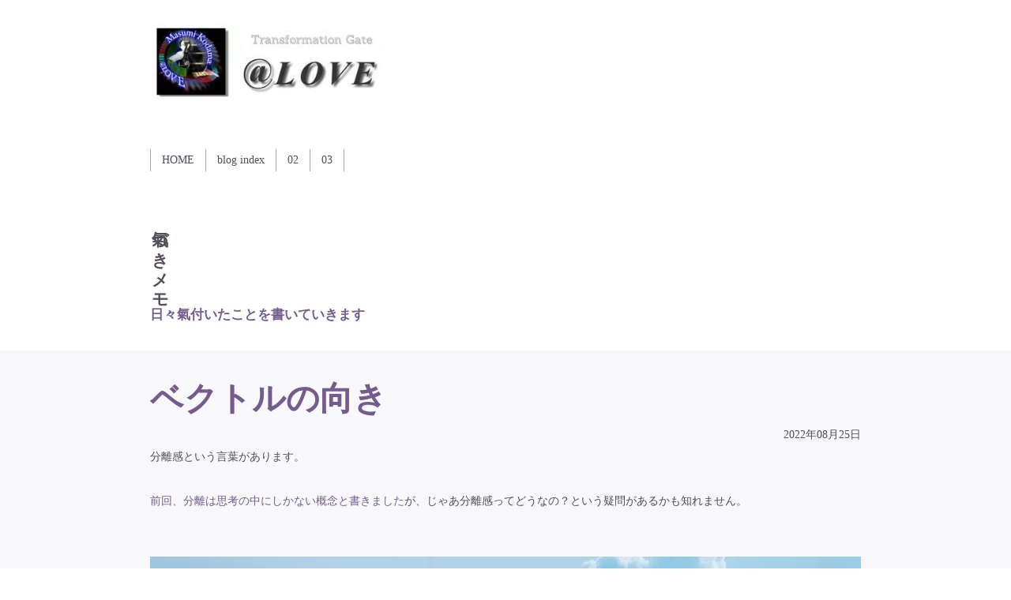

--- FILE ---
content_type: text/html
request_url: http://cool.versus.jp/cn1/2022-08-25.html
body_size: 2822
content:
<!DOCTYPE html>
<html lang="ja-JP">
<head>
<meta charset="UTF-8">
<meta http-equiv="content-type" content="text/html; charset=UTF-8">
<link rel="dns-prefetch" href="//module.bindsite.jp">
<link rel="dns-prefetch" href="//webfont-pub.weblife.me">
<meta name="robots" content="index">
<meta name="viewport" content="width=device-width, initial-scale=1">
<meta name="description" content="分離感という言葉があります。&amp;nbsp;前回、分離は思考の中にしかない概念と書きましたが、じゃあ分離感ってどうなの？という疑問があるかも知れません。&amp;nbsp;&amp;nbsp;">
<meta property="og:title" content="ベクトルの向き | 氣づきノート | Transformation Gate">
<meta property="og:type" content="article">
<meta property="og:image" content="http://cool.versus.jp/bdflashinfo/thumbnail-large.png">
<meta property="og:url" content="http://cool.versus.jp/cn1/2022-08-25.html">
<meta property="og:site_name" content="Transformation Gate">
<meta property="og:description" content="分離感という言葉があります。&amp;nbsp;前回、分離は思考の中にしかない概念と書きましたが、じゃあ分離感ってどうなの？という疑問があるかも知れません。&amp;nbsp;&amp;nbsp;">
<meta name="twitter:card" content="summary_large_image">
<meta name="twitter:image" content="http://cool.versus.jp/bdflashinfo/thumbnail-large.png">
<meta name="note:card" content="summary_large_image">
<link rel="canonical" href="http://cool.versus.jp/cn1/2022-08-25.html">
<title>ベクトルの向き | 氣づきノート | Transformation Gate</title>
<link rel="shortcut icon" href="../_src/460/favicon.ico">
<link rel="stylesheet" type="text/css" href="../_module/styles/bind.css?v=15.0.8" id="bind-css">
<link rel="stylesheet" type="text/css" href="../_dress/b13002/base.css?1695343817073">
<link rel="stylesheet" type="text/css" href="../_dress/b130021Footer/base.css?1695343817073">
<link href="//fonts.googleapis.com/css?family=Oswald:200,300,regular,500,600,700&amp;display=swap" rel="stylesheet" type="text/css">
<link rel="stylesheet" type="text/css" href="_template_detail.css?1695343817077c0100" id="page-css">

</head>
<body id="l-1" class="l-1 -dress_b13002 bd-webp" data-type="responsive" data-fontplus="1" data-page-animation="none" data-press-role="article" data-press-id="l5aUrGD_3I" data-press-article="810hOkYIn4">
<div id="page" class="bg-window ">
<div class="bg-document">
<noscript>
<div id="js-off">
<img src="../_module/images/noscript.gif" alt="Enable JavaScript in your browser. このウェブサイトはJavaScriptをオンにしてご覧下さい。">
</div>
</noscript>
<div id="a-header" data-float="false" class="a-header   cssskin-_area_header">
<header>
<div class="site_frame">
<section>
<div id="bk1233" class="b-plain -blog-article c-space_normal c-sp-space_normal c-padding_normal c-sp-padding_normal cssskin-_block_header" data-bk-id="bk1233" data-shared="true" data-sharedname="_ヘッダ">
<div class=" column -column1">
<h1 class=" c-page_title">
<div class="c-img   ">
<a href="../" data-pid="103">
<picture>
<source type="image/webp" srcset="../_src/414/main__title_100_300.webp?v=1649837092131">
<img src="../_src/414/main__title_100_300.jpg?v=1649837092131" width="310" height="99" alt="" id="imgsrc414_1" loading="lazy">
</picture></a>
</div></h1>
</div>
</div>
<div id="bk1234" class="b-plain -blog-article c-space_normal c-sp-space_normal c-padding_normal c-sp-padding_normal cssskin-_block_header" data-bk-id="bk1234" data-shared="true" data-sharedname="_グローバルメニュー">
<div class=" column -column1">
<nav>
<div id="js-globalNavigation" data-slide-type="rightSlide" data-btn-position="rightTop_fixed">
<ul class="c-menu -menu_b menu-parts">
<li><a href="../" data-pid="103">HOME</a></li>
<li><a href="../cn1/" data-pid="114">blog index</a></li>
<li><a href="#" class=" js-link_scroller">02</a></li>
<li><a href="#" class=" js-link_scroller">03</a></li>
</ul>
</div>
<div id="spNavigationTrigger" class=" c-sp_navigation_btn"></div>
</nav>
</div>
</div>
</section>
</div>
</header>
</div>
<div id="a-billboard" class="a-billboard    cssskin-_area_billboard">
<div class="site_frame">
<section>
<div id="bk1235" class="b-plain c-space_normal c-sp-space_normal c-padding_normal c-sp-padding_normal cssskin-_block_billboard" data-bk-id="bk1235">
<div class=" column -column1">
<h2 class=" c-title c-center">氣づきメモ</h2>
<h4 class=" c-small_headline">日々氣付いたことを書いていきます</h4>
</div>
</div>
</section>
</div>
</div>
<main>
<div id="a-site_contents" class="a-site_contents  noskin">
<article>
<div class="site_frame">
<div class="g-column">
<div id="a-main" class="a-main column -col12 ">
<section>
<div id="bk1236" class="b-plain c-space_normal c-sp-space_normal c-padding_normal c-sp-padding_normal bd-sm-smart cssskin-_block_main" data-bk-id="bk1236">
<div class=" column -column1">
<!-- このブロックにはブログ表示に必要なタグが配置されています。 編集すると、記事が正常に表示されなくなるおそれがありますのでご注意ください。 -->
<h1 class=" c-page_title">[%title%]</h1>
<div class=" c-body c-right">
 [%article_date_notime_wa%]
</div>
<p class="c-lead">[%lead%]</p>
<p class=" c-body"><span style="background-color:#ffffff; color:#333333;">[%list_start%]</span></p>
<div class=" c-body c-center">
<div class="c-img   ">
<picture>
<source type="image/webp" srcset="../_src/412/sign.webp?v=1649837092131">
<img src="../_src/412/sign.png?v=1649837092131" width="1200" height="480" alt="" id="imgsrc412_1" loading="lazy">
</picture>
</div>
</div>
<p class=" c-body">[%list_end%]<br>&nbsp;<br>[%article%]<br>&nbsp;</p>
<hr class="c-hr">
<div class=" c-body c-right">
 [%category%]
</div>
<div class=" c-body c-right">
 [%tags%]
</div>
</div>
</div>
<div id="bk1237" class="b-plain c-space_normal c-sp-space_normal c-padding_normal c-sp-padding_normal bd-sm-smart cssskin-_block_main" data-bk-id="bk1237" data-shared="true" data-sharedname="_ページトップへ">
<div class=" column -column1">
<div class="c-none c-center">
<a href="#" class="c-link_top js-link_scroller"><span class="bindicon-arrow-up"></span></a>
<style>
.c-link_top {
display:inline-block;
width:3em;
height:3em;
border:2px solid;
border-radius:50%;
text-align:center;
line-height:3;
}
</style>
</div>
</div>
</div>
<div id="bk1251" class="b-plain c-space_normal c-sp-space_normal c-padding_normal c-sp-padding_normal cssskin-_block_main" data-bk-id="bk1251" data-shared="true" data-sharedname="カウンター">
<div class=" column -column1">
<div class=" c-body c-right">
<div class=" c-body c-center">
<img src="http://cool.versus.jp/cgi/daycount/daycount.cgi?gif">
<br> 本日
<img src="http://cool.versus.jp/cgi/daycount/daycount.cgi?today">　昨日
<img src="http://cool.versus.jp/cgi/daycount/daycount.cgi?yes">
</div>
</div>
</div>
</div>
</section>
</div>
</div>
</div>
</article>
</div>
</main>
<div id="a-footer" data-float="false" class="a-footer   cssskin-_area_footer">
<footer>
<div class="site_frame">
<div id="bk1240" class="b-plain c-space_normal c-sp-space_normal bd-webp -dress_b130021Footer cssskin-_block_footer" data-bk-id="bk1240" data-shared="true" data-sharedname="_フッタ">
<div class=" g-column -col2 -sp-col1">
<div class=" column -column1">
<nav>
<div class=" -menu_left">
<ul class="c-menu -menu_a menu-parts">
<li><a href="../guide/policy.html" data-pid="113">プライバシーポリシー</a></li>
</ul>
</div>
</nav>
</div>
<div class=" column -column2 -column-lasts">
<p class="c-credit"><span class=" c-right">Copyright Masumi Kodama. All Rights Reserved.</span></p>
</div>
</div>
</div>
</div>
</footer>
</div>
<div id="w-top-left" class="w-base w-top w-left">
</div>
<div id="w-top-right" class="w-base w-top w-right">
</div>
<div id="w-middle-left" class="w-base w-middle w-left">
</div>
<div id="w-middle-right" class="w-base w-middle w-right">
</div>
<div id="w-bottom-left" class="w-base w-bottom w-left">
</div>
<div id="w-bottom-right" class="w-base w-bottom w-right">
</div>
</div>
</div>
<script type="text/javascript">
<!--
var css_list = ['../_csslinkbtn/btn-import.css'];
var page_update = 1649837092131;
//-->
</script>
<script src="../_module/lib/lib.js?v=15.0.8" defer></script>
<script src="../_module/scripts/bind.js?v=15.0.8" id="script-js" defer></script>
<!--[if lt IE 9]><script src="../_module/lib/html5shiv.min.js?v=15.0.8"></script><![endif]-->
<!-- custom_tags_start -->
<script defer type="text/javascript">
</script>
<!-- custom_tags_end -->
</body>
</html>

--- FILE ---
content_type: text/css
request_url: http://cool.versus.jp/_dress/b13002/base.css?1695343817073
body_size: 4696
content:
@charset "utf-8";.-dress_b13002  {color:#554C5C;font-size:14px;font-family:"FOT-セザンヌ ProN B";background-color:#FFFFFF;line-height:2;}.-dress_b13002 a {color:#765C8E;}.-dress_b13002 .b-tab .b-tab_navigation {background-color:rgba(0, 0, 0, 0);}.-dress_b13002.b-tab .b-tab_navigation {background-color:rgba(0, 0, 0, 0);}.-dress_b13002 .b-tab .b-tab_navigation li {margin:0px;padding:0px;}.-dress_b13002.b-tab .b-tab_navigation li {margin:0px;padding:0px;}.-dress_b13002 .b-tab .b-tab_navigation li a {color:#FFFFFF;background-color:#554C5C;font-weight:500;padding:1em;font-size:1em;line-height:1.75;text-align:left;}.-dress_b13002.b-tab .b-tab_navigation li a {color:#FFFFFF;background-color:#554C5C;font-weight:500;padding:1em;font-size:1em;line-height:1.75;text-align:left;}.-dress_b13002 .b-tab .b-tab_navigation .-active a {background-color:#765C8E;}.-dress_b13002.b-tab .b-tab_navigation .-active a {background-color:#765C8E;}.-dress_b13002 .b-tab .b-tab_navigation li a:hover {background-color:#765C8E;}.-dress_b13002.b-tab .b-tab_navigation li a:hover {background-color:#765C8E;}.-dress_b13002 .b-tab .b-tab_contents {padding:2em;background-color:#FFFFFF;}.-dress_b13002.b-tab .b-tab_contents {padding:2em;background-color:#FFFFFF;}.-dress_b13002 .b-tab.-slide .column {padding:2em;}.-dress_b13002.b-tab.-slide .column {padding:2em;}.-dress_b13002 .b-accordion .b-accordion_navigation {padding:0px;margin:0px;border-style:none;}.-dress_b13002.b-accordion .b-accordion_navigation {padding:0px;margin:0px;border-style:none;}.-dress_b13002 .b-accordion .b-accordion_navigation a {background-color:#554C5C;color:#FFFFFF;font-size:1em;font-weight:500;line-height:1.75;padding:1em;}.-dress_b13002.b-accordion .b-accordion_navigation a {background-color:#554C5C;color:#FFFFFF;font-size:1em;font-weight:500;line-height:1.75;padding:1em;}.-dress_b13002 .b-accordion .b-accordion_navigation.-active a {background-color:#765C8E;color:#FFFFFF;}.-dress_b13002.b-accordion .b-accordion_navigation.-active a {background-color:#765C8E;color:#FFFFFF;}.-dress_b13002 .b-accordion .b-accordion_navigation a:hover {background-color:#D7A0C2;}.-dress_b13002.b-accordion .b-accordion_navigation a:hover {background-color:#D7A0C2;}.-dress_b13002 .b-accordion .column {padding:2em;background-color:#FFFFFF;}.-dress_b13002.b-accordion .column {padding:2em;background-color:#FFFFFF;}.-dress_b13002 .c-page_title {font-size:3em;color:#765C8E;line-height:1.5;}.-dress_b13002 .c-page_title a {color:#765C8E;}.-dress_b13002 .c-title {font-size:1.5em;color:#554C5C;line-height:1.5;writing-mode:vertical-rl;font-family:Oswald, sans-serif;letter-spacing:0.1em;}.-dress_b13002 .c-title a {color:#765C8E;}.-dress_b13002 .c-large_headline {font-size:2em;color:#765C8E;line-height:1.5;padding-bottom:0.5em;}.-dress_b13002 .c-large_headline a {color:#765C8E;}.-dress_b13002 .c-small_headline {font-size:1.2em;color:#765C8E;line-height:1.75;padding-left:1.5em;display:inline-block;position:relative;padding-top:1em;padding-bottom:0.5em;}.-dress_b13002 .c-small_headline a {color:#765C8E;}.-dress_b13002 .c-lead {font-size:1.2em;font-weight:500;line-height:1.85;color:#D7A0C2;font-family:"FOT-セザンヌ ProN DB";}.-dress_b13002 .c-lead a {color:#765C8E;}.-dress_b13002 .c-blockquote {font-style:oblique;color:rgba(85,76,92, 0.7);}.-dress_b13002 .c-enclosure {border:solid 2px #554C5C;padding:2em;margin:auto;}.-dress_b13002 .c-note {color:rgba(85,76,92, 0.7);font-size:0.85em;line-height:1.8;padding-top:0.5em;padding-bottom:0.5em;}.-dress_b13002 .c-credit {color:rgba(85,76,92, 0.7);font-size:0.85em;line-height:1.8;}.-dress_b13002 .c-hr {border-top:solid 2px #765C8E;margin-top:2em;margin-bottom:2em;margin-right:auto;margin-left:auto;border-right-style:none;border-bottom-style:none;border-left-style:none;}.-dress_b13002 .c-img {margin:0px;padding:0px;vertical-align:middle;}.-dress_b13002 .c-img .c-img_comment {color:rgba(85,76,92, 0.7);font-size:0.85em;line-height:1.8;}.-dress_b13002 .c-img .js-photo_mouseover {font-size:1em;}.-dress_b13002 .c-list_indent {margin:auto;}.-dress_b13002 .c-list_indent th {border-bottom:solid 2px #554C5C;text-align:left;font-weight:500;}.-dress_b13002 .c-list_indent td {padding-top:1em;padding-right:0em;padding-bottom:1em;padding-left:2em;text-align:left;}.-dress_b13002 .c-list_indent .c-affix {color:rgba(85,76,92, 0.7);font-size:0.85em;padding:0px;}.-dress_b13002 .c-list_table {border:solid 3px #554C5C;margin:auto;}.-dress_b13002 .c-list_table th {border:solid 2px #554C5C;vertical-align:middle;padding:1em;text-align:left;font-weight:500;}.-dress_b13002 .c-list_table td {border:solid 2px #554C5C;vertical-align:middle;padding:1em;text-align:left;font-family:"FOT-セザンヌ Pro M";}.-dress_b13002 .c-list_table .c-affix {color:rgba(85,76,92, 0.7);font-size:0.85em;padding:0px;}.-dress_b13002 .c-list_news {border-top:solid 2px #765C8E;margin:auto;}.-dress_b13002 .c-list_news th {border-bottom:solid 2px #765C8E;vertical-align:top;text-align:left;font-weight:500;padding-top:1em;padding-right:1em;padding-bottom:1em;padding-left:0em;}.-dress_b13002 .c-list_news td {vertical-align:top;text-align:left;padding-top:1em;padding-right:0em;padding-bottom:1em;padding-left:0em;border-bottom:solid 2px #765C8E;font-family:"FOT-セザンヌ Pro M";}.-dress_b13002 .c-list_news .c-affix {font-size:0.85em;color:rgba(85,76,92, 0.7);padding:0px;}.-dress_b13002 .c-list-no_mark {margin:auto;}.-dress_b13002 .c-list-no_mark li {font-size:1em;list-style-type:none;}.-dress_b13002 .c-list-no_mark ul {margin-left:2em;margin-top:auto;margin-right:auto;margin-bottom:auto;}.-dress_b13002 .c-list-no_mark ul li {font-size:1em;}.-dress_b13002 .c-list-sign {margin:auto;padding-left:2em;}.-dress_b13002 .c-list-sign li {font-size:1em;list-style-type:disc;list-style-position:outside;}.-dress_b13002 .c-list-sign ul {margin:auto;}.-dress_b13002 .c-list-sign ul li {font-size:1em;}.-dress_b13002 .c-list-numbers {margin:auto;padding-left:2em;}.-dress_b13002 .c-list-numbers li {font-size:1em;list-style-position:outside;list-style-type:decimal;}.-dress_b13002 .c-list-numbers ol {margin:auto;}.-dress_b13002 .c-list-numbers ol li {font-size:1em;}.-dress_b13002 .c-list-alphabet {margin:auto;padding-left:2em;}.-dress_b13002 .c-list-alphabet li {font-size:1em;list-style-position:outside;list-style-type:upper-alpha;}.-dress_b13002 .c-list-alphabet ol {margin:auto;}.-dress_b13002 .c-list-alphabet ol li {font-size:1em;}.-dress_b13002 .c-list-alphabet_small {margin:auto;padding-left:2em;}.-dress_b13002 .c-list-alphabet_small li {font-size:1em;list-style-type:lower-alpha;list-style-position:outside;}.-dress_b13002 .c-list-alphabet_small ol {margin:auto;}.-dress_b13002 .c-list-alphabet_small ol li {font-size:1em;}.-dress_b13002 .c-list-greece {margin:auto;padding-left:2em;}.-dress_b13002 .c-list-greece li {font-size:1em;list-style-type:upper-roman;list-style-position:outside;}.-dress_b13002 .c-list-greece ol {margin:auto;}.-dress_b13002 .c-list-greece ol li {font-size:1em;}.-dress_b13002 .c-list-greece_small {margin:auto;padding-left:2em;}.-dress_b13002 .c-list-greece_small li {font-size:1em;list-style-position:outside;list-style-type:lower-roman;}.-dress_b13002 .c-list-greece_small ol {margin:auto;}.-dress_b13002 .c-list-greece_small ol li {font-size:1em;}.-dress_b13002 .c-breadcrumb {font-size:0.85em;margin:auto;}.-dress_b13002 .c-breadcrumb a {text-decoration:underline;color:#554C5C;}.-dress_b13002 .c-breadcrumb a:hover {color:#765C8E;}.-dress_b13002 .c-breadcrumb em,.-dress_b13002 .c-breadcrumb .c-current {font-weight:bolder;}.-dress_b13002 .c-pager {margin:auto;font-size:1em;}.-dress_b13002 .c-pager a {color:#554C5C;}.-dress_b13002 .c-pager a:hover {color:#765C8E;}.-dress_b13002 .c-pager .c-current {font-weight:bolder;}.-dress_b13002 .c-pager span {color:rgba(85,76,92, 0.5);}.-dress_b13002 .c-link_top {color:#554C5C;}.-dress_b13002 .c-link_top:hover {color:#765C8E;}.-dress_b13002 .c-link_top span {font-size:1em;}.-dress_b13002 .c-sound_btn1 {background-image:none;width:auto;height:auto;background-color:#FFFFFF;padding:3px;vertical-align:middle;}.-dress_b13002 .c-sound_btn1.on {background-image:none;background-color:#554C5C;}.-dress_b13002 .c-sound_btn1::before {content:url("data:image/svg+xml,%3Csvg xmlns='http://www.w3.org/2000/svg' width='24' height='24' viewBox='0 0 24 24'%3E%3Ctitle%3Esound_off%3C/title%3E%3Cpath d='M13.6,5a.4.4,0,0,0-.68-.29l-3,3,3.67,3.67Z' fill='rgba(85,76,92, 0.95)'/%3E%3Cpath d='M6.4,8.8a.8.8,0,0,0-.8.8v4.8a.8.8,0,0,0,.8.8H8.8l4.12,4.12A.4.4,0,0,0,13.6,19V15.86L6.54,8.8Z' fill='rgba(85,76,92, 0.95)'/%3E%3Cpath d='M19.37,18.23,5.77,4.63A.81.81,0,1,0,4.63,5.77l13.6,13.6a.82.82,0,0,0,1.14,0A.81.81,0,0,0,19.37,18.23Z' fill='rgba(85,76,92, 0.95)'/%3E%3C/svg%3E");display:block;width:24px;height:24px;}.-dress_b13002 .c-sound_btn1.on::before {content:url("data:image/svg+xml,%3Csvg xmlns='http://www.w3.org/2000/svg' width='24' height='24' viewBox='0 0 24 24'%3E%3Ctitle%3Esound_on%3C/title%3E%3Cpath d='M16.75,5.56a.81.81,0,0,0-1.18.25.79.79,0,0,0,.21,1,6.39,6.39,0,0,1,0,10.32.79.79,0,0,0-.21,1,.81.81,0,0,0,1.18.25,8,8,0,0,0,0-12.88Z' fill='rgba(255,255,255, 0.95)'/%3E%3Cpath d='M16.8,12a4.81,4.81,0,0,0-1.64-3.61.79.79,0,0,0-1.2.22h0a.8.8,0,0,0,.18,1,3.2,3.2,0,0,1,0,4.76.8.8,0,0,0-.18,1h0a.79.79,0,0,0,1.2.22A4.81,4.81,0,0,0,16.8,12Z' fill='rgba(255,255,255, 0.95)'/%3E%3Cpath d='M11.32,4.68,7.2,8.8H4.8a.8.8,0,0,0-.8.8v4.8a.8.8,0,0,0,.8.8H7.2l4.12,4.12A.4.4,0,0,0,12,19V5A.4.4,0,0,0,11.32,4.68Z' fill='rgba(255,255,255, 0.95)'/%3E%3C/svg%3E");display:block;width:24px;height:24px;}.-dress_b13002 .c-sound_btn2 {background-color:#FFFFFF;background-image:none;width:auto;height:auto;vertical-align:middle;padding-top:3px;padding-right:6px;padding-bottom:3px;padding-left:3px;line-height:1;}.-dress_b13002 .c-sound_btn2::before {content:url("data:image/svg+xml,%3Csvg xmlns='http://www.w3.org/2000/svg' width='24' height='24' viewBox='0 0 24 24'%3E%3Ctitle%3Esound_off%3C/title%3E%3Cpath d='M13.6,5a.4.4,0,0,0-.68-.29l-3,3,3.67,3.67Z' fill='rgba(85,76,92, 0.95)'/%3E%3Cpath d='M6.4,8.8a.8.8,0,0,0-.8.8v4.8a.8.8,0,0,0,.8.8H8.8l4.12,4.12A.4.4,0,0,0,13.6,19V15.86L6.54,8.8Z' fill='rgba(85,76,92, 0.95)'/%3E%3Cpath d='M19.37,18.23,5.77,4.63A.81.81,0,1,0,4.63,5.77l13.6,13.6a.82.82,0,0,0,1.14,0A.81.81,0,0,0,19.37,18.23Z' fill='rgba(85,76,92, 0.95)'/%3E%3C/svg%3E");display:inline-block;vertical-align:middle;width:24px;height:24px;}.-dress_b13002 .c-sound_btn2::after {content:"OFF";font-size:12px;color:#554C5C;font-weight:500;display:inline-block;vertical-align:middle;line-height:2;}.-dress_b13002 .c-sound_btn2.on {background-image:none;background-color:#554C5C;}.-dress_b13002 .c-sound_btn2.on::before {content:url("data:image/svg+xml,%3Csvg xmlns='http://www.w3.org/2000/svg' width='24' height='24' viewBox='0 0 24 24'%3E%3Ctitle%3Esound_on%3C/title%3E%3Cpath d='M16.75,5.56a.81.81,0,0,0-1.18.25.79.79,0,0,0,.21,1,6.39,6.39,0,0,1,0,10.32.79.79,0,0,0-.21,1,.81.81,0,0,0,1.18.25,8,8,0,0,0,0-12.88Z' fill='rgba(255,255,255, 0.95)'/%3E%3Cpath d='M16.8,12a4.81,4.81,0,0,0-1.64-3.61.79.79,0,0,0-1.2.22h0a.8.8,0,0,0,.18,1,3.2,3.2,0,0,1,0,4.76.8.8,0,0,0-.18,1h0a.79.79,0,0,0,1.2.22A4.81,4.81,0,0,0,16.8,12Z' fill='rgba(255,255,255, 0.95)'/%3E%3Cpath d='M11.32,4.68,7.2,8.8H4.8a.8.8,0,0,0-.8.8v4.8a.8.8,0,0,0,.8.8H7.2l4.12,4.12A.4.4,0,0,0,12,19V5A.4.4,0,0,0,11.32,4.68Z' fill='rgba(255,255,255, 0.95)'/%3E%3C/svg%3E");}.-dress_b13002 .c-sound_btn2.on::after {content:"ON";color:#FFFFFF;}.-dress_b13002 .c-sound_btn3 {background-image:none;width:auto;height:auto;vertical-align:middle;line-height:1;padding-top:6px;padding-right:8px;padding-bottom:6px;padding-left:6px;border:solid 1px #554C5C;border-radius:3px;}.-dress_b13002 .c-sound_btn3::before {content:url("data:image/svg+xml,%3Csvg xmlns='http://www.w3.org/2000/svg' width='24' height='24' viewBox='0 0 24 24'%3E%3Ctitle%3Esound_off%3C/title%3E%3Cpath d='M13.6,5a.4.4,0,0,0-.68-.29l-3,3,3.67,3.67Z' fill='rgba(85,76,92, 0.95)'/%3E%3Cpath d='M6.4,8.8a.8.8,0,0,0-.8.8v4.8a.8.8,0,0,0,.8.8H8.8l4.12,4.12A.4.4,0,0,0,13.6,19V15.86L6.54,8.8Z' fill='rgba(85,76,92, 0.95)'/%3E%3Cpath d='M19.37,18.23,5.77,4.63A.81.81,0,1,0,4.63,5.77l13.6,13.6a.82.82,0,0,0,1.14,0A.81.81,0,0,0,19.37,18.23Z' fill='rgba(85,76,92, 0.95)'/%3E%3C/svg%3E");display:inline-block;vertical-align:middle;width:24px;height:24px;}.-dress_b13002 .c-sound_btn3::after {content:"OFF";color:#554C5C;font-size:14px;line-height:1.7;font-weight:bold;vertical-align:middle;}.-dress_b13002 .c-sound_btn3.on {border-color:#765C8E;}.-dress_b13002 .c-sound_btn3.on::before {content:url("data:image/svg+xml,%3Csvg xmlns='http://www.w3.org/2000/svg' width='24' height='24' viewBox='0 0 24 24'%3E%3Ctitle%3Esound_on%3C/title%3E%3Cpath d='M16.75,5.56a.81.81,0,0,0-1.18.25.79.79,0,0,0,.21,1,6.39,6.39,0,0,1,0,10.32.79.79,0,0,0-.21,1,.81.81,0,0,0,1.18.25,8,8,0,0,0,0-12.88Z' fill='rgba(118,92,142, 0.95)'/%3E%3Cpath d='M16.8,12a4.81,4.81,0,0,0-1.64-3.61.79.79,0,0,0-1.2.22h0a.8.8,0,0,0,.18,1,3.2,3.2,0,0,1,0,4.76.8.8,0,0,0-.18,1h0a.79.79,0,0,0,1.2.22A4.81,4.81,0,0,0,16.8,12Z' fill='rgba(118,92,142, 0.95)'/%3E%3Cpath d='M11.32,4.68,7.2,8.8H4.8a.8.8,0,0,0-.8.8v4.8a.8.8,0,0,0,.8.8H7.2l4.12,4.12A.4.4,0,0,0,12,19V5A.4.4,0,0,0,11.32,4.68Z' fill='rgba(118,92,142, 0.95)'/%3E%3C/svg%3E");}.-dress_b13002 .c-sound_btn3.on::after {color:#765C8E;content:"ON";}.-dress_b13002 .c-sound_btn4 {background-image:none;width:auto;height:auto;vertical-align:middle;}.-dress_b13002 .c-sound_btn4::before {content:"SOUND";font-weight:bold;display:inline-block;line-height:2;}.-dress_b13002 .c-sound_btn4::after {content:"OFF";color:#554C5C;font-weight:bold;background-color:rgba(85,76,92, 0.3);display:inline-block;padding-right:0.5em;padding-left:0.5em;margin-left:0.5em;line-height:2;}.-dress_b13002 .c-sound_btn4.on {background-image:none;}.-dress_b13002 .c-sound_btn4.on::after {content:"ON";color:#FFFFFF;background-color:#554C5C;}.-dress_b13002 .c-cart {margin:auto;}.-dress_b13002 .c-cart .c-large_headline {color:#554C5C;}.-dress_b13002 .c-cart .c-list_indent {margin-bottom:1em;border-style:none;}.-dress_b13002 .c-cart .c-list_indent th {border-bottom-color:#554C5C;padding-left:0px;padding-top:1em;padding-right:1em;padding-bottom:1em;border-bottom-width:2px;}.-dress_b13002 .c-cart .c-list_indent td {border-bottom-color:#554C5C;padding-right:0em;padding-left:1em;padding-bottom:1em;padding-top:1em;border-bottom-width:2px;}.-dress_b13002 .c-cart .c-cart_table {margin:auto;}.-dress_b13002 .c-cart .c-cart_table th {border-left-color:#554C5C;border-bottom-color:#554C5C;border-bottom-width:2px;border-left-width:2px;}.-dress_b13002 .c-cart .c-cart_table td {border-left-color:#554C5C;border-left-width:2px;}.-dress_b13002 .c-cart_buying_area {background-color:#FFFFFF;}.-dress_b13002 .c-cart_buying_area .c-list_table {border:solid 2px #554C5C;margin-bottom:1em;}.-dress_b13002 .c-cart_buying_area .c-list_table th {border:solid 2px #554C5C;background-color:#FFFFFF;padding:1em;}.-dress_b13002 .c-cart_buying_area .c-list_table td {border:solid 2px #554C5C;background-color:#FFFFFF;padding:1em;}.-dress_b13002 .c-blog-new {background-color:#765C8E;color:#FFFFFF;font-size:1rem;line-height:1;padding:0.25em;font-weight:500;}.-dress_b13002 .c-blog-category {border-style:none;margin-top:auto;margin-right:0.25em;margin-bottom:0.25em;margin-left:auto;padding:0px;vertical-align:bottom;}.-dress_b13002 .c-blog-category a {color:#FFFFFF;border-style:solid;border-width:1px;display:block;padding-top:0.25em;padding-right:0.5em;padding-bottom:0.25em;padding-left:0.5em;font-size:0.8em;line-height:1.75;background-color:#554C5C;}.-dress_b13002 .c-blog-category a:hover {color:#765C8E;background-color:rgba(118,92,142, 0.1);}.-dress_b13002 .c-blog-tag {display:inline-block;margin-right:0.25em;margin-bottom:0.25em;vertical-align:bottom;}.-dress_b13002 .c-blog-tag a {display:block;border-style:solid;border-width:1px;color:#554C5C;padding-top:0.25em;padding-right:0.5em;padding-bottom:0.25em;padding-left:0.5em;font-size:1em;line-height:1.75;border-radius:3px;}.-dress_b13002 .c-blog-tag a:hover {color:#765C8E;background-color:rgba(118,92,142, 0.1);}.-dress_b13002 .c-blog-category:last-child {margin-right:0px;}.-dress_b13002 .c-blog-pagination {text-align:center;margin:auto;line-height:1.75;}.-dress_b13002 .c-blog-pagination a.c-blog-pagination-link {color:#554C5C;border:solid 1px #554C5C;border-radius:3px;padding-top:0.25em;padding-right:0.5em;padding-bottom:0.25em;padding-left:0.5em;}.-dress_b13002 .c-blog-pagination a.c-blog-pagination-link.-current {color:#765C8E;border-color:#765C8E;background-color:#FFFFFF;}.-dress_b13002 .c-blog-pagination a.c-blog-pagination-link:hover {color:#765C8E;border-color:#765C8E;background-color:rgba(118,92,142, 0.1);}.-dress_b13002 .c-blog-pagination a.c-blog-pagination-previous {color:#554C5C;border:solid 1px #554C5C;background-color:rgba(0, 0, 0, 0);border-radius:3px;padding-top:0.25em;padding-right:0.5em;padding-bottom:0.25em;padding-left:0.5em;}.-dress_b13002 .c-blog-pagination a.c-blog-pagination-next {color:#554C5C;background-color:rgba(0, 0, 0, 0);border:solid 1px #554C5C;border-radius:3px;padding-top:0.25em;padding-right:0.5em;padding-bottom:0.25em;padding-left:0.5em;}.-dress_b13002 .c-blog-pagination a.c-blog-pagination-previous:hover {color:#765C8E;border-color:#765C8E;background-color:rgba(118,92,142, 0.1);}.-dress_b13002 .c-blog-pagination a.c-blog-pagination-next:hover {color:#765C8E;border-color:#765C8E;background-color:rgba(118,92,142, 0.1);}.-dress_b13002 .c-blog-pagination a.-disabled {opacity:0.5;}.-dress_b13002 a:hover {opacity:1;color:#D7A0C2;}.-dress_b13002 .c-menu.-menu_a {margin:auto;}.-dress_b13002 .c-menu.-menu_a li {border-style:none;vertical-align:middle;}.-dress_b13002 .c-menu.-menu_a li a {color:#554C5C;font-size:1em;line-height:2;padding:1em;font-weight:500;}.-dress_b13002 .c-menu.-menu_a li .c-current {color:#765C8E;}.-dress_b13002 .c-menu.-menu_a li a:hover {color:#D7A0C2;}.-dress_b13002 .c-menu.-menu_a li .c-unlink {color:rgba(85,76,92, 0.7);font-size:1em;line-height:2;padding:1em;}.-dress_b13002 .c-menu.-v.-menu_a {margin:auto;border-style:none;}.-dress_b13002 .c-menu.-v.-menu_a li {border-style:none;}.-dress_b13002 .c-menu.-v.-menu_a li a {text-align:left;border-style:none;padding-right:0em;padding-left:0em;padding-top:0.5em;padding-bottom:0.5em;}.-dress_b13002 .c-menu.-v.-menu_a li .c-unlink {text-align:left;border-style:none;padding-right:0em;padding-left:0em;padding-top:0.5em;padding-bottom:0.5em;}.-dress_b13002 .c-menu.-v.-menu_a li ul {margin-left:2em;}.-dress_b13002 .c-menu.-menu_b {margin:auto;}.-dress_b13002 .c-menu.-menu_b li {vertical-align:middle;border-right:solid 1px rgba(85,76,92, 0.5);border-top-style:none;border-bottom-style:none;border-left-style:none;}.-dress_b13002 .c-menu.-menu_b li a {color:#554C5C;padding-top:0em;padding-right:1em;padding-bottom:0em;padding-left:1em;font-size:1em;line-height:2;font-weight:500;}.-dress_b13002 .c-menu.-menu_b li .c-current {color:#765C8E;}.-dress_b13002 .c-menu.-menu_b li a:hover {color:#D7A0C2;}.-dress_b13002 .c-menu.-menu_b li .c-unlink {color:rgba(85,76,92, 0.7);font-size:1em;line-height:2;padding-top:0em;padding-right:1em;padding-left:1em;padding-bottom:0em;}.-dress_b13002 .c-menu.-v.-menu_b {border-top-style:none;border-right-style:none;border-left-style:none;border-bottom:solid 1px rgba(85,76,92, 0.5);}.-dress_b13002 .c-menu.-v.-menu_b li {border-right-style:none;border-top:solid 1px rgba(85,76,92, 0.5);border-bottom-style:none;border-left-style:none;}.-dress_b13002 .c-menu.-v.-menu_b li a {text-align:left;border-style:none;padding-top:0.5em;padding-bottom:0.5em;padding-right:0em;padding-left:0em;}.-dress_b13002 .c-menu.-v.-menu_b li .c-unlink {text-align:left;border-style:none;padding-top:0.5em;padding-bottom:0.5em;padding-right:0em;padding-left:0em;}.-dress_b13002 .c-menu.-v.-menu_b li ul {margin-left:2em;}.-dress_b13002 .c-menu.-menu_c {background-color:rgba(118,92,142, 0.9);vertical-align:middle;margin:auto;display:inline-block;border-radius:10px;padding-right:10px;padding-left:10px;padding-bottom:0px;padding-top:0px;}.-dress_b13002 .c-menu.-menu_c li {border-style:none;vertical-align:middle;}.-dress_b13002 .c-menu.-menu_c li a {background-color:rgba(0, 0, 0, 0);color:#FFFFFF;font-size:1em;line-height:1.75;padding-top:0.5em;padding-right:1em;padding-bottom:0.5em;padding-left:1em;font-weight:500;}.-dress_b13002 .c-menu.-menu_c li .c-current {background-color:#765C8E;}.-dress_b13002 .c-menu.-menu_c li a:hover {background-color:#D7A0C2;}.-dress_b13002 .c-menu.-menu_c li .c-unlink {color:rgba(255,255,255, 0.7);font-size:1em;line-height:1.75;padding-top:0.5em;padding-bottom:0.5em;padding-right:1em;padding-left:1em;}.-dress_b13002 .c-menu.-v.-menu_c {margin:auto;text-align:left;padding-top:10px;padding-bottom:10px;padding-right:0px;padding-left:0px;}.-dress_b13002 .c-menu.-v.-menu_c li ul {margin-left:2em;}.-dress_b13002 .c-menu.-menu_d {background-color:rgba(118,92,142, 0.9);margin:auto;padding:0px;}.-dress_b13002 .c-menu.-menu_d li {border-style:none;vertical-align:middle;}.-dress_b13002 .c-menu.-menu_d li a {color:#FFFFFF;background-color:rgba(0, 0, 0, 0);font-size:1em;line-height:1.75;padding-top:0.5em;padding-right:1em;padding-bottom:0.5em;padding-left:1em;font-weight:500;}.-dress_b13002 .c-menu.-menu_d li .c-current {background-color:#765C8E;}.-dress_b13002 .c-menu.-menu_d li a:hover {background-color:#D7A0C2;opacity:1;}.-dress_b13002 .c-menu.-menu_d li .c-unlink {color:rgba(255,255,255, 0.7);background-color:rgba(0, 0, 0, 0);padding-top:0.5em;padding-right:1em;padding-bottom:0.5em;padding-left:1em;font-size:1em;line-height:1.75;}.-dress_b13002 .c-menu.-v.-menu_d {margin:auto;text-align:left;}.-dress_b13002 .c-menu.-v.-menu_d li ul {margin-left:2em;}.-dress_b13002 .c-menu.-menu_e {background-image:linear-gradient(to bottom,#554C5C 0%,rgba(85,76,92, 0.8) 100%);background-color:#FFFFFF;border-style:none;}.-dress_b13002 .c-menu.-menu_e li a {color:#FFFFFF;font-size:1em;font-weight:500;line-height:1.75;padding-right:1em;padding-left:1em;padding-bottom:0.5em;padding-top:0.5em;}.-dress_b13002 .c-menu.-menu_e li .c-current {background-color:#554C5C;}.-dress_b13002 .c-menu.-menu_e li a:hover {color:#FFFFFF;background-color:#554C5C;opacity:1;background-image:linear-gradient(180deg,#D7A0C2 0%,rgba(215,160,194, 0.5) 100%);}.-dress_b13002 .c-menu.-menu_e li .c-unlink {color:rgba(255,255,255, 0.7);font-size:1em;line-height:1.75;padding-top:0.5em;padding-right:1em;padding-bottom:0.5em;padding-left:1em;}.-dress_b13002 .c-menu.-v.-menu_e {background-color:#FFFFFF;background-image:linear-gradient(to bottom,rgba(85,76,92, 0.8) 0%,#554C5C 100%);text-align:left;}.-dress_b13002 .c-menu.-v.-menu_e li {border-style:none;}.-dress_b13002 .c-menu.-v.-menu_e li a {background-image:none;color:#FFFFFF;}.-dress_b13002 .c-menu.-v.-menu_e li .c-current {background-color:#554C5C;}.-dress_b13002 .c-menu.-v.-menu_e li a:hover {background-color:#554C5C;}.-dress_b13002 .c-menu.-v.-menu_e li .c-unlink {color:rgba(255,255,255, 0.7);}.-dress_b13002 .m-motion.-f {margin:auto;text-align:center;}.-dress_b13002 .m-motion.-f li {float:none;display:inline-block;border-style:none;width:auto;margin:auto;padding:0px;}.-dress_b13002 .m-motion.-f li a {color:#554C5C;background-color:rgba(0, 0, 0, 0);border-style:none;display:block;text-align:left;font-size:1em;line-height:1.75;font-weight:500;padding-right:1em;padding-left:1em;padding-top:0.5em;padding-bottom:0.5em;margin:0px;}.-dress_b13002 .m-motion.-f li a:hover {color:#765C8E;}.-dress_b13002 .m-motion.-f li .c-unlink {color:rgba(85,76,92, 0.7);display:block;text-align:left;font-size:1em;line-height:1.75;padding-top:0.5em;padding-bottom:0.5vw;padding-right:1em;padding-left:1em;margin:0px;}.-dress_b13002 .m-motion.-f li ul::before {border-right:solid 4px rgba(0, 0, 0, 0);border-left:solid 4px rgba(0, 0, 0, 0);transform:translate(-50%,0);margin:auto;border-bottom:solid 4px #554C5C;border-top-style:none;display:block;}.-dress_b13002 .m-motion.-f li ul li::before {transform:translate(-50%,0);margin:auto;display:none;border-bottom-color:rgba(0, 0, 0, 0);}.-dress_b13002 .m-motion.-f li ul {transform:translate(-50%,0);margin:auto;overflow:hidden;width:200px;}.-dress_b13002 .m-motion.-f li ul li a {color:#FFFFFF;border-style:none;background-color:#554C5C;padding:0.5em;}.-dress_b13002 .m-motion.-f li ul li.c-current a {color:#FFFFFF;}.-dress_b13002 .m-motion.-f li ul li a:hover {background-color:#D7A0C2;color:#FFFFFF;}.-dress_b13002 .m-motion.-f li ul li .c-unlink {color:rgba(255,255,255, 0.7);background-color:#554C5C;border-style:none;padding:0.5em;}.-dress_b13002 .m-motion.-f li ul li {display:block;padding:0px;overflow:hidden;border-style:none;}.-dress_b13002 .m-motion.-g {margin:auto;padding:0px;text-align:center;overflow:visible;}.-dress_b13002 .m-motion.-g li {border-style:none;display:inline-block;float:none;vertical-align:middle;}.-dress_b13002 .m-motion.-g li a {color:#554C5C;display:block;height:auto;letter-spacing:0px;margin:auto;font-size:1em;line-height:1.75;padding:1em;font-weight:500;}.-dress_b13002 .m-motion.-g li.c-current a {color:#554C5C;}.-dress_b13002 .m-motion.-g li a:hover {color:#554C5C;}.-dress_b13002 .m-motion.-g li .c-unlink {color:rgba(85,76,92, 0.7);display:block;height:auto;letter-spacing:0px;margin:auto;font-size:1em;line-height:1.75;padding:1em;}.-dress_b13002 .m-motion.-g .lavalamp-object {background-color:#D7A0C2;border-radius:0px;}.-dress_b13002 .m-motion.-j {margin:auto;text-align:center;}.-dress_b13002 .m-motion.-j li {border-style:none;display:inline-block;float:none;vertical-align:bottom;}.-dress_b13002 .m-motion.-j li a {color:#554C5C;display:block;font-size:1em;font-weight:500;line-height:1.75;margin:0px;padding-top:0.5em;padding-right:1em;padding-bottom:0.5em;padding-left:1em;}.-dress_b13002 .m-motion.-j li.c-current a {color:#765C8E;}.-dress_b13002 .m-motion.-j li a:hover {color:#D7A0C2;}.-dress_b13002 .m-motion.-j li .c-unlink {color:rgba(85,76,92, 0.7);display:block;font-size:1em;line-height:1.75;padding-right:1em;padding-left:1em;padding-bottom:0.5em;padding-top:0.5em;}.-dress_b13002 .m-motion.-j .lavalamp-object {border-bottom:solid 2px #765C8E;border-top-style:none;}.-dress_b13002 .m-motion.-h {margin:auto;}.-dress_b13002 .m-motion.-h li {border-style:none;margin-bottom:2px;}.-dress_b13002 .m-motion.-h li a {background-color:#554C5C;color:#FFFFFF;width:300px;border-radius:3px;font-size:1em;font-weight:500;line-height:1.75;max-width:100%;padding-top:0.5em;padding-right:1em;padding-bottom:0.5em;padding-left:1em;margin:0px;}.-dress_b13002 .m-motion.-h li.c-current a {background-color:#765C8E;}.-dress_b13002 .m-motion.-h li a:hover {background-color:#765C8E;width:320px;padding-left:2em;}.-dress_b13002 .m-motion.-h li .c-unlink {color:#FFFFFF;background-color:rgba(85,76,92, 0.5);width:300px;border-radius:3px;font-size:1em;line-height:1.75;padding-top:0.5em;padding-bottom:0.5em;padding-right:1em;padding-left:1em;max-width:100%;margin:0px;}.-dress_b13002 .m-motion.-i {margin:auto;}.-dress_b13002 .m-motion.-i li {border-style:none;margin-bottom:4px;}.-dress_b13002 .m-motion.-i li a {color:#554C5C;background-color:#FFFFFF;display:inline-block;border-radius:3px;text-align:center;font-size:1em;font-weight:500;line-height:1.75;padding:1em;border-top:solid 1px #554C5C;border-right:solid 2px #554C5C;border-bottom:solid 2px #554C5C;border-left:solid 1px #554C5C;margin:0px;}.-dress_b13002 .m-motion.-i li.c-current a {color:#765C8E;border-color:#765C8E;}.-dress_b13002 .m-motion.-i li a:hover {color:#765C8E;border-color:#765C8E;padding-right:2em;padding-left:2em;}.-dress_b13002 .m-motion.-i li .c-unlink {color:rgba(85,76,92, 0.7);border-style:solid;border-width:1px;display:inline-block;border-radius:3px;text-align:center;font-size:1em;line-height:1.75;padding:1em;margin:0px;}.-dress_b13002 .a-ghost_header {background-color:#FFFFFF;}.-dress_b13002 .c-menu.-menu_e li {border-style:none;vertical-align:middle;}.-dress_b13002 .c-menu.-menu_b li:first-child {border-left:solid 1px rgba(85,76,92, 0.5);}.-dress_b13002 .c-menu.-v.-menu_b li:first-child {border-left-style:none;}.-dress_b13002 .c-menu.-v.-menu_e li ul {margin-left:2em;}.-dress_b13002 .c-blog-tag:last-child {margin-right:0px;}.-dress_b13002 .m-motion.-f li ul li:first-child {padding-top:4px;}.-dress_b13002 .a-main {background-color:rgba(118,92,142, 0.05);margin-right:40px;margin-bottom:0px;margin-left:0px;}.-dress_b13002 .c-body {font-family:"FOT-セザンヌ Pro M";}.-dress_b13002 .c-small_headline::before {background-color:#554C5C;height:2px;width:1em;display:block;content:'';position:absolute;top:55%;left:0;}.-dress_b13002 .a-billboard .c-small_headline::before {display:none;}.-dress_b13002 .a-billboard .c-small_headline {padding:0px;}.-dress_b13002 .b-album .column {background-color:#FFFFFF;text-align:left;}.-dress_b13002.b-album .column {background-color:#FFFFFF;text-align:left;}.-dress_b13002 .b-album .c-large_headline {font-size:1.3em;margin:3%;}.-dress_b13002.b-album .c-large_headline {font-size:1.3em;margin:3%;}.-dress_b13002 .b-album .c-lead {margin:3%;font-size:1em;}.-dress_b13002.b-album .c-lead {margin:3%;font-size:1em;}.-dress_b13002 .b-album .c-body {font-size:0.9em;margin-top:3%;margin-right:5%;margin-bottom:3%;margin-left:5%;}.-dress_b13002.b-album .c-body {font-size:0.9em;margin-top:3%;margin-right:5%;margin-bottom:3%;margin-left:5%;}.-dress_b13002 .b-album .c-list-sign {margin-top:3%;margin-right:5%;margin-bottom:3%;margin-left:5%;}.-dress_b13002.b-album .c-list-sign {margin-top:3%;margin-right:5%;margin-bottom:3%;margin-left:5%;}.-dress_b13002 .b-album .c-small_headline::before {display:none;}.-dress_b13002.b-album .c-small_headline::before {display:none;}.-dress_b13002 .b-album .c-small_headline {padding:0px;margin:5%;display:block;}.-dress_b13002.b-album .c-small_headline {padding:0px;margin:5%;display:block;}.-dress_b13002 .b-album .js-photo_mouseover {margin:5%;text-align:center;}.-dress_b13002.b-album .js-photo_mouseover {margin:5%;text-align:center;}.-dress_b13002 .a-ghost_header .c-body {line-height:1.8;}.-dress_b13002 .-blog-article .column .c-lead {font-size:1.8em;color:#554C5C;}@media only screen and (max-width: 641px) {.-dress_b13002 .c-device_outer {background-color:#FFFFFF;}.-dress_b13002 .c-device_changer {color:#554C5C;border-radius:3px;border:solid 1px #554C5C;}.-dress_b13002 .c-list_news th {padding-top:1em;padding-right:0em;padding-bottom:1em;padding-left:0em;border-bottom-style:none;}.-dress_b13002 .c-list_news td {padding-top:0em;padding-right:0em;padding-bottom:1em;padding-left:0em;}.-dress_b13002 .c-list_table th {border-right-style:none;border-left-style:none;border-bottom-style:none;}.-dress_b13002 .c-list_table td {border-style:none;padding-top:0px;}.-dress_b13002 .c-title {writing-mode:horizontal-tb;font-size:2em;}.-dress_b13002 .-blog-index .c-blog-category {margin-left:0.5em;margin-right:0.5em;}.-dress_b13002 .a-main {margin:0px;}.-dress_b13002 .c-page_title {font-size:2em;}.-dress_b13002 .-blog-article .c-large_headline {font-size:1.6em;}.-dress_b13002 .-blog-article .column .c-lead {font-size:1.6em;padding-bottom:1em;}}@media print,screen and (max-width: 768px) {.-dress_b13002 .m-motion.-f li ul {transform:none;margin-left:2em;}.-dress_b13002 .m-motion.-f li ul li a {background-color:rgba(0, 0, 0, 0);color:#554C5C;padding-right:0px;padding-left:0px;}.-dress_b13002 .m-motion.-f li ul li.c-current a {color:#554C5C;}.-dress_b13002 .m-motion.-f li ul li .c-unlink {color:rgba(85,76,92, 0.7);background-color:rgba(0, 0, 0, 0);padding-right:0px;padding-left:0px;}.-dress_b13002 .m-motion.-f li {display:block;}.-dress_b13002 .m-motion.-f li a {padding-top:0.5em;padding-right:0em;padding-bottom:0.5em;padding-left:0em;}.-dress_b13002 .m-motion.-f li .c-unlink {padding-top:0.5em;padding-right:0em;padding-bottom:0.5em;padding-left:0em;}.-dress_b13002 .m-motion.-f li ul li a:hover {background-color:rgba(0, 0, 0, 0);color:#765C8E;}.-dress_b13002 .m-motion.-g li {display:block;}.-dress_b13002 .m-motion.-h li a {width:auto;}.-dress_b13002 .m-motion.-h li .c-unlink {width:auto;}.-dress_b13002 .m-motion.-i li a {display:block;}.-dress_b13002 .m-motion.-i li .c-unlink {display:block;}.-dress_b13002 #spNavigationTrigger {background-color:#554C5C;border:solid 2px #FFFFFF;margin:15px;}.-dress_b13002 #spNavigationTrigger .c-sp-navigation_line {width:24px;right:auto;left:50%;transform:translate(-50%,-50%);top:50%;bottom:auto;border-top:solid  #FFFFFF;}.-dress_b13002 #js-globalNavigation {background-color:#FFFFFF;box-shadow: 0px 0px 20px -4px rgba(0, 0, 0, 0.4);padding-top:0.5em;padding-bottom:0.5em;}.-dress_b13002#js-globalNavigation {background-color:#FFFFFF;box-shadow: 0px 0px 20px -4px rgba(0, 0, 0, 0.4);padding-top:0.5em;padding-bottom:0.5em;}.-dress_b13002 #js-globalNavigation ul {background-image:none;background-color:rgba(0, 0, 0, 0);border-radius:0px;width:auto;margin:auto;padding:0px;height:auto;border-style:none;display:block;box-shadow: 0px 0px 0px 0px rgba(0, 0, 0, 0);}.-dress_b13002#js-globalNavigation ul {background-image:none;background-color:rgba(0, 0, 0, 0);border-radius:0px;width:auto;margin:auto;padding:0px;height:auto;border-style:none;display:block;box-shadow: 0px 0px 0px 0px rgba(0, 0, 0, 0);}.-dress_b13002 #js-globalNavigation ul li {border-style:none;background-color:rgba(0, 0, 0, 0);display:block;border-radius:0px;margin:auto;padding:0px;height:auto;width:70%;}.-dress_b13002#js-globalNavigation ul li {border-style:none;background-color:rgba(0, 0, 0, 0);display:block;border-radius:0px;margin:auto;padding:0px;height:auto;width:70%;}.-dress_b13002 #js-globalNavigation ul li a {color:#554C5C;border-style:none;border-radius:0px;background-color:rgba(0, 0, 0, 0);font-size:1em;font-weight:500;line-height:1.75;text-align:center;margin:auto;padding-left:1em;padding-right:1em;padding-top:0.5em;padding-bottom:0.5em;width:auto;height:auto;display:block;}.-dress_b13002#js-globalNavigation ul li a {color:#554C5C;border-style:none;border-radius:0px;background-color:rgba(0, 0, 0, 0);font-size:1em;font-weight:500;line-height:1.75;text-align:center;margin:auto;padding-left:1em;padding-right:1em;padding-top:0.5em;padding-bottom:0.5em;width:auto;height:auto;display:block;}.-dress_b13002 #js-globalNavigation ul li .c-current {color:#554C5C;background-color:rgba(0, 0, 0, 0);}.-dress_b13002#js-globalNavigation ul li .c-current {color:#554C5C;background-color:rgba(0, 0, 0, 0);}.-dress_b13002 #js-globalNavigation ul li.c-current a {color:#554C5C;background-color:rgba(0, 0, 0, 0);}.-dress_b13002#js-globalNavigation ul li.c-current a {color:#554C5C;background-color:rgba(0, 0, 0, 0);}.-dress_b13002 #js-globalNavigation ul li a:hover {color:#554C5C;background-color:rgba(0, 0, 0, 0);}.-dress_b13002#js-globalNavigation ul li a:hover {color:#554C5C;background-color:rgba(0, 0, 0, 0);}.-dress_b13002 #js-globalNavigation ul li .c-unlink {color:rgba(85,76,92, 0.7);background-image:none;background-color:rgba(0, 0, 0, 0);border-style:none;border-radius:0px;font-size:1em;line-height:1.75;text-align:center;margin:auto;padding-top:0.5em;padding-bottom:0.5em;padding-left:1em;padding-right:1em;width:auto;height:auto;display:block;}.-dress_b13002#js-globalNavigation ul li .c-unlink {color:rgba(85,76,92, 0.7);background-image:none;background-color:rgba(0, 0, 0, 0);border-style:none;border-radius:0px;font-size:1em;line-height:1.75;text-align:center;margin:auto;padding-top:0.5em;padding-bottom:0.5em;padding-left:1em;padding-right:1em;width:auto;height:auto;display:block;}.-dress_b13002 #js-globalNavigation .c-sp-closer a {text-align:right;}.-dress_b13002#js-globalNavigation .c-sp-closer a {text-align:right;}.-dress_b13002 .m-motion.-j li {display:block;}.-dress_b13002 .c-menu.-menu_c {display:block;padding-top:10px;padding-right:0px;padding-bottom:10px;padding-left:0px;}.-dress_b13002 #js-globalNavigation ul li ul {margin-top:auto;margin-right:auto;margin-bottom:auto;margin-left:2em;padding:0px;}.-dress_b13002#js-globalNavigation ul li ul {margin-top:auto;margin-right:auto;margin-bottom:auto;margin-left:2em;padding:0px;}.-dress_b13002 .c-menu.-menu_b li {border-right-style:none;border-left-style:none;border-bottom-style:none;border-top:solid 1px rgba(85,76,92, 0.5);}.-dress_b13002 .c-menu.-menu_b li a {padding-top:0.5em;padding-bottom:0.5em;padding-right:0em;padding-left:0em;}.-dress_b13002 .c-menu.-menu_b li:first-child {border-left-style:none;}.-dress_b13002 .c-menu.-menu_b {border-bottom:solid 1px rgba(85,76,92, 0.5);}.-dress_b13002 .c-menu.-menu_b li .c-unlink {padding-top:0.5em;padding-bottom:0.5em;padding-right:0em;padding-left:0em;}.-dress_b13002 .m-motion.-g li a {padding-top:0.5em;padding-bottom:0.5em;padding-left:0em;padding-right:0em;border-radius:8px;}.-dress_b13002 .m-motion.-g li .c-unlink {padding-top:0.5em;padding-bottom:0.5em;padding-right:0em;padding-left:0em;}.-dress_b13002 .m-motion.-g li.c-current a {background-color:rgba(118,92,142, 0.15);}.-dress_b13002 .m-motion.-j li a {padding-right:0px;padding-left:0px;}.-dress_b13002 .m-motion.-j li.c-current a {border-bottom-style:solid;border-bottom-width:1px;}.-dress_b13002 .m-motion.-j li .c-unlink {padding-right:0px;padding-left:0px;}.-dress_b13002 #spNavigationTrigger .c-sp-navigation_line:first-child {transform:translate(-50%,-350%);}.-dress_b13002 #spNavigationTrigger .c-sp-navigation_line:last-child {transform:translate(-50%,250%);}.-dress_b13002 .m-motion.-f li ul li:first-child {padding:0px;}}/* created version 9.00*/


--- FILE ---
content_type: text/css
request_url: http://cool.versus.jp/cn1/_template_detail.css?1695343817077c0100
body_size: 958
content:
#a-header,#a-ghost_header,#a-billboard,#a-site_contents,#a-footer{max-width:100%}@media only screen and (max-width:641px){.bd-no-webp #a-header{padding:0}.bd-webp #a-header{padding:0}.bd-no-webp #a-ghost_header{padding:0}.bd-webp #a-ghost_header{padding:0}.bd-no-webp #a-billboard{padding:0}.bd-webp #a-billboard{padding:0}.bd-no-webp #a-main{padding:0}.bd-webp #a-main{padding:0}.bd-no-webp #a-side-a{padding:0}.bd-webp #a-side-a{padding:0}.bd-no-webp #a-side-b{padding:0}.bd-webp #a-side-b{padding:0}.bd-no-webp #a-footer{padding:0}.bd-webp #a-footer{padding:0}}#bk1240>div{margin:0 auto;max-width:100%}#bk1240>div{padding-left:30px;padding-top:15px;padding-right:30px;padding-bottom:15px}.a-header .b-plain>.column,.a-header .b-plain>.g-column,.a-header .b-both_diff>.column,.a-header .b-both_diff>.g-column,.a-header .b-headlines>.column,.a-header .b-headlines>.g-column,.a-header .b-album>.column,.a-header .b-album>.g-column,.a-header .b-tab>.column,.a-header .b-tab>.g-column,.a-header .b-accordion>.column,.a-header .b-accordion>.g-column,.a-header .b-megamenu>nav,.a-ghost_header .b-plain>.column,.a-ghost_header .b-plain>.g-column,.a-ghost_header .b-both_diff>.column,.a-ghost_header .b-both_diff>.g-column,.a-ghost_header .b-headlines>.column,.a-ghost_header .b-headlines>.g-column,.a-ghost_header .b-album>.column,.a-ghost_header .b-album>.g-column,.a-ghost_header .b-tab>.column,.a-ghost_header .b-tab>.g-column,.a-ghost_header .b-accordion>.column,.a-ghost_header .b-accordion>.g-column,.a-ghost_header .b-megamenu>nav,.a-billboard .b-plain>.column,.a-billboard .b-plain>.g-column,.a-billboard .b-both_diff>.column,.a-billboard .b-both_diff>.g-column,.a-billboard .b-headlines>.column,.a-billboard .b-headlines>.g-column,.a-billboard .b-album>.column,.a-billboard .b-album>.g-column,.a-billboard .b-tab>.column,.a-billboard .b-tab>.g-column,.a-billboard .b-accordion>.column,.a-billboard .b-accordion>.g-column,.a-billboard .b-megamenu>nav,.a-main .b-plain>.column,.a-main .b-plain>.g-column,.a-main .b-both_diff>.column,.a-main .b-both_diff>.g-column,.a-main .b-headlines>.column,.a-main .b-headlines>.g-column,.a-main .b-album>.column,.a-main .b-album>.g-column,.a-main .b-tab>.column,.a-main .b-tab>.g-column,.a-main .b-accordion>.column,.a-main .b-accordion>.g-column,.a-main .b-megamenu>nav,.a-side-a .b-plain>.column,.a-side-a .b-plain>.g-column,.a-side-a .b-both_diff>.column,.a-side-a .b-both_diff>.g-column,.a-side-a .b-headlines>.column,.a-side-a .b-headlines>.g-column,.a-side-a .b-album>.column,.a-side-a .b-album>.g-column,.a-side-a .b-tab>.column,.a-side-a .b-tab>.g-column,.a-side-a .b-accordion>.column,.a-side-a .b-accordion>.g-column,.a-side-a .b-megamenu>nav,.a-side-b .b-plain>.column,.a-side-b .b-plain>.g-column,.a-side-b .b-both_diff>.column,.a-side-b .b-both_diff>.g-column,.a-side-b .b-headlines>.column,.a-side-b .b-headlines>.g-column,.a-side-b .b-album>.column,.a-side-b .b-album>.g-column,.a-side-b .b-tab>.column,.a-side-b .b-tab>.g-column,.a-side-b .b-accordion>.column,.a-side-b .b-accordion>.g-column,.a-side-b .b-megamenu>nav,.a-footer .b-plain>.column,.a-footer .b-plain>.g-column,.a-footer .b-both_diff>.column,.a-footer .b-both_diff>.g-column,.a-footer .b-headlines>.column,.a-footer .b-headlines>.g-column,.a-footer .b-album>.column,.a-footer .b-album>.g-column,.a-footer .b-tab>.column,.a-footer .b-tab>.g-column,.a-footer .b-accordion>.column,.a-footer .b-accordion>.g-column,.a-footer .b-megamenu>nav{margin:0 auto;max-width:960px}@media only screen and (max-width:641px){.a-header .b-plain>.column,.a-header .b-plain>.g-column,.a-header .b-both_diff>.column,.a-header .b-both_diff>.g-column,.a-header .b-headlines>.column,.a-header .b-headlines>.g-column,.a-header .b-album>.column,.a-header .b-album>.g-column,.a-header .b-tab>.column,.a-header .b-tab>.g-column,.a-header .b-accordion>.column,.a-header .b-accordion>.g-column,.a-header .b-megamenu>nav,.a-ghost_header .b-plain>.column,.a-ghost_header .b-plain>.g-column,.a-ghost_header .b-both_diff>.column,.a-ghost_header .b-both_diff>.g-column,.a-ghost_header .b-headlines>.column,.a-ghost_header .b-headlines>.g-column,.a-ghost_header .b-album>.column,.a-ghost_header .b-album>.g-column,.a-ghost_header .b-tab>.column,.a-ghost_header .b-tab>.g-column,.a-ghost_header .b-accordion>.column,.a-ghost_header .b-accordion>.g-column,.a-ghost_header .b-megamenu>nav,.a-billboard .b-plain>.column,.a-billboard .b-plain>.g-column,.a-billboard .b-both_diff>.column,.a-billboard .b-both_diff>.g-column,.a-billboard .b-headlines>.column,.a-billboard .b-headlines>.g-column,.a-billboard .b-album>.column,.a-billboard .b-album>.g-column,.a-billboard .b-tab>.column,.a-billboard .b-tab>.g-column,.a-billboard .b-accordion>.column,.a-billboard .b-accordion>.g-column,.a-billboard .b-megamenu>nav,.a-main .b-plain>.column,.a-main .b-plain>.g-column,.a-main .b-both_diff>.column,.a-main .b-both_diff>.g-column,.a-main .b-headlines>.column,.a-main .b-headlines>.g-column,.a-main .b-album>.column,.a-main .b-album>.g-column,.a-main .b-tab>.column,.a-main .b-tab>.g-column,.a-main .b-accordion>.column,.a-main .b-accordion>.g-column,.a-main .b-megamenu>nav,.a-side-a .b-plain>.column,.a-side-a .b-plain>.g-column,.a-side-a .b-both_diff>.column,.a-side-a .b-both_diff>.g-column,.a-side-a .b-headlines>.column,.a-side-a .b-headlines>.g-column,.a-side-a .b-album>.column,.a-side-a .b-album>.g-column,.a-side-a .b-tab>.column,.a-side-a .b-tab>.g-column,.a-side-a .b-accordion>.column,.a-side-a .b-accordion>.g-column,.a-side-a .b-megamenu>nav,.a-side-b .b-plain>.column,.a-side-b .b-plain>.g-column,.a-side-b .b-both_diff>.column,.a-side-b .b-both_diff>.g-column,.a-side-b .b-headlines>.column,.a-side-b .b-headlines>.g-column,.a-side-b .b-album>.column,.a-side-b .b-album>.g-column,.a-side-b .b-tab>.column,.a-side-b .b-tab>.g-column,.a-side-b .b-accordion>.column,.a-side-b .b-accordion>.g-column,.a-side-b .b-megamenu>nav,.a-footer .b-plain>.column,.a-footer .b-plain>.g-column,.a-footer .b-both_diff>.column,.a-footer .b-both_diff>.g-column,.a-footer .b-headlines>.column,.a-footer .b-headlines>.g-column,.a-footer .b-album>.column,.a-footer .b-album>.g-column,.a-footer .b-tab>.column,.a-footer .b-tab>.g-column,.a-footer .b-accordion>.column,.a-footer .b-accordion>.g-column,.a-footer .b-megamenu>nav{margin:0 auto;max-width:100%}#bk1233.b-plain>.column,#bk1233.b-plain>.g-column,#bk1233.b-both_diff>.column,#bk1233.b-both_diff>.g-column,#bk1233.b-headlines>.column,#bk1233.b-headlines>.g-column,#bk1233.b-album>.column,#bk1233.b-album>.g-column,#bk1233.b-tab>.column,#bk1233.b-tab>.g-column,#bk1233.b-accordion>.column,#bk1233.b-accordion>.g-column,#bk1233>nav{margin:0 auto;max-width:1020px}#bk1235.b-plain>.column,#bk1235.b-plain>.g-column,#bk1235.b-both_diff>.column,#bk1235.b-both_diff>.g-column,#bk1235.b-headlines>.column,#bk1235.b-headlines>.g-column,#bk1235.b-album>.column,#bk1235.b-album>.g-column,#bk1235.b-tab>.column,#bk1235.b-tab>.g-column,#bk1235.b-accordion>.column,#bk1235.b-accordion>.g-column{margin:0 auto;max-width:100%}#bk1236.b-plain>.column,#bk1236.b-plain>.g-column,#bk1236.b-both_diff>.column,#bk1236.b-both_diff>.g-column,#bk1236.b-headlines>.column,#bk1236.b-headlines>.g-column,#bk1236.b-album>.column,#bk1236.b-album>.g-column,#bk1236.b-tab>.column,#bk1236.b-tab>.g-column,#bk1236.b-accordion>.column,#bk1236.b-accordion>.g-column{margin:0 auto;max-width:100%}#bk1238.b-plain>.column,#bk1238.b-plain>.g-column,#bk1238.b-both_diff>.column,#bk1238.b-both_diff>.g-column,#bk1238.b-headlines>.column,#bk1238.b-headlines>.g-column,#bk1238.b-album>.column,#bk1238.b-album>.g-column,#bk1238.b-tab>.column,#bk1238.b-tab>.g-column,#bk1238.b-accordion>.column,#bk1238.b-accordion>.g-column{margin:0 auto;max-width:100%}#bk1239.b-plain>.column,#bk1239.b-plain>.g-column,#bk1239.b-both_diff>.column,#bk1239.b-both_diff>.g-column,#bk1239.b-headlines>.column,#bk1239.b-headlines>.g-column,#bk1239.b-album>.column,#bk1239.b-album>.g-column,#bk1239.b-tab>.column,#bk1239.b-tab>.g-column,#bk1239.b-accordion>.column,#bk1239.b-accordion>.g-column{margin:0 auto;max-width:100%}#bk1240.b-plain>.column,#bk1240.b-plain>.g-column,#bk1240.b-both_diff>.column,#bk1240.b-both_diff>.g-column,#bk1240.b-headlines>.column,#bk1240.b-headlines>.g-column,#bk1240.b-album>.column,#bk1240.b-album>.g-column,#bk1240.b-tab>.column,#bk1240.b-tab>.g-column,#bk1240.b-accordion>.column,#bk1240.b-accordion>.g-column{margin:0 auto;max-width:100%}#bk1240>div{padding-left:15px;padding-top:2px;padding-right:15px;padding-bottom:15px}#bk1234.b-plain>.column,#bk1234.b-plain>.g-column,#bk1234.b-both_diff>.column,#bk1234.b-both_diff>.g-column,#bk1234.b-headlines>.column,#bk1234.b-headlines>.g-column,#bk1234.b-album>.column,#bk1234.b-album>.g-column,#bk1234.b-tab>.column,#bk1234.b-tab>.g-column,#bk1234.b-accordion>.column,#bk1234.b-accordion>.g-column,#bk1234>nav{margin:0 auto;max-width:1020px}#bk1237.b-plain>.column,#bk1237.b-plain>.g-column,#bk1237.b-both_diff>.column,#bk1237.b-both_diff>.g-column,#bk1237.b-headlines>.column,#bk1237.b-headlines>.g-column,#bk1237.b-album>.column,#bk1237.b-album>.g-column,#bk1237.b-tab>.column,#bk1237.b-tab>.g-column,#bk1237.b-accordion>.column,#bk1237.b-accordion>.g-column{margin:0 auto;max-width:100%}#bk1251.b-plain>.column,#bk1251.b-plain>.g-column,#bk1251.b-both_diff>.column,#bk1251.b-both_diff>.g-column,#bk1251.b-headlines>.column,#bk1251.b-headlines>.g-column,#bk1251.b-album>.column,#bk1251.b-album>.g-column,#bk1251.b-tab>.column,#bk1251.b-tab>.g-column,#bk1251.b-accordion>.column,#bk1251.b-accordion>.g-column{margin:0 auto;max-width:100%}}


--- FILE ---
content_type: text/css
request_url: http://cool.versus.jp/_csslinkbtn/btn-import.css?v=1649837092131
body_size: 102
content:
@import url("btn-default.css?v=1597584938428");
@import url("btn-primary.css?v=1597584938428");
@import url("btn-attention.css?v=1597584938428");
@import url("_btn_SNS.css?v=1597584938428");


--- FILE ---
content_type: text/css
request_url: http://cool.versus.jp/_csslinkbtn/btn-default.css?v=1597584938428
body_size: 307
content:
a.btn-default{display:inline-block !important;background:#765c8e !important;color:#fff !important;border:2px solid #765c8e !important;border-radius:4px !important;box-shadow:0 0 0 1px #fff inset !important;width:240px !important;max-width:100% !important;font-size:100% !important;line-height:1.9 !important;text-align:center !important;text-decoration:none !important;cursor:pointer !important;padding:1em !important;transition:all .6s !important}a.btn-default:visited{background:#765c8e !important;color:#fff !important;border:2px solid #765c8e !important;text-decoration:none !important}a.btn-default:active{background:#765c8e !important;color:#ed39a7 !important;border:2px solid #ed39a7 !important;text-decoration:none !important}a.btn-default:hover{background:#765c8e !important;box-shadow:0 0 0 300px #fff inset !important;border-color:#ed39a7 !important;color:#ed39a7 !important;text-decoration:none !important;opacity:1 !important}


--- FILE ---
content_type: text/css
request_url: http://cool.versus.jp/_csslinkbtn/btn-attention.css?v=1597584938428
body_size: 280
content:
a.btn-attention{display:inline-block !important;background:#765c8e !important;color:#fff !important;border:none !important;border-bottom:3px solid #765c8e !important;border-radius:6px !important;width:240px !important;max-width:100% !important;font-size:100% !important;line-height:1.9 !important;text-align:center !important;text-decoration:none !important;cursor:pointer !important;padding:1em !important;transition:none !important}a.btn-attention:visited{background:#765c8e !important;color:#fff !important;border:none !important;border-bottom:3px solid #765c8e !important;text-decoration:none !important}a.btn-attention:active{background:#fff !important;color:#765c8e !important;border:none !important;border-top:3px solid #fff !important;text-decoration:none !important}a.btn-attention:hover{background:#fff !important;color:#765c8e !important;border:none !important;border-top:3px solid #fff !important;text-decoration:none !important;opacity:1 !important}


--- FILE ---
content_type: text/css
request_url: http://cool.versus.jp/_csslinkbtn/_btn_SNS.css?v=1597584938428
body_size: 274
content:
a._btn_SNS{display:inline-block !important;background:transparent !important;color:#765c8e !important;border:1px solid transparent !important;border-radius:0 !important;min-width:1em !important;max-width:100% !important;font-size:140% !important;line-height:1.8 !important;text-align:center !important;text-decoration:none !important;cursor:pointer !important;padding:.5em !important;transition:all .2s !important}a._btn_SNS:visited{background:transparent !important;color:#765c8e !important;border:1px solid transparent !important;text-decoration:none !important}a._btn_SNS:active{background:transparent !important;color:#ed39a7 !important;border:1px solid transparent !important;text-decoration:none !important}a._btn_SNS:hover{background:transparent !important;color:#ed39a7 !important;border:1px solid transparent !important;text-decoration:none !important;opacity:1 !important}
